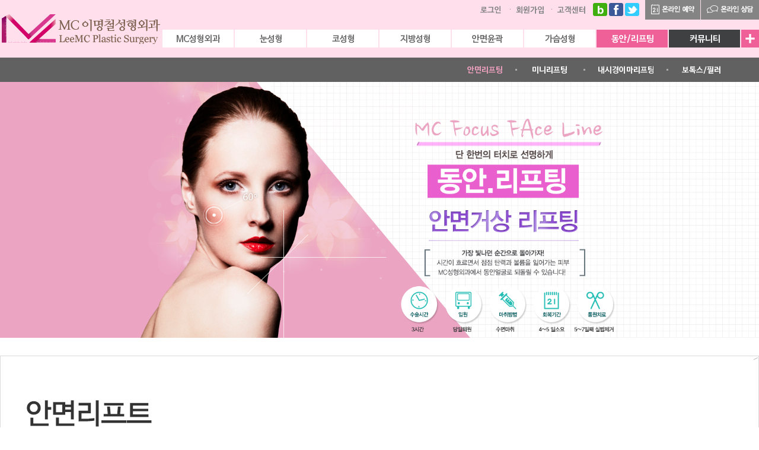

--- FILE ---
content_type: text/html; charset=utf-8
request_url: http://www.leemc.kr/page/m7s1.php
body_size: 6919
content:
<!-- <!DOCTYPE HTML PUBLIC "-//W3C//DTD HTML 4.01 Transitional//EN"> -->
<html>
<head>
<meta http-equiv="content-type" content="text/html; charset=utf-8">
<title>이명철 성형외과</title>
<link rel="stylesheet" href="../style.css" type="text/css">
<meta http-equiv="X-UA-Compatible" content="IE=7,chrome=1" />
</head>
<script type="text/javascript">
// 자바스크립트에서 사용하는 전역변수 선언
var g4_path      = "..";
var g4_bbs       = "bbs";
var g4_bbs_img   = "img";
var g4_url       = "http://www.leemc.kr";
var g4_is_member = "";
var g4_is_admin  = "";
var g4_bo_table  = "";
var g4_sca       = "";
var g4_charset   = "utf-8";
var g4_cookie_domain = "";
var g4_is_gecko  = navigator.userAgent.toLowerCase().indexOf("gecko") != -1;
var g4_is_ie     = navigator.userAgent.toLowerCase().indexOf("msie") != -1;
</script>
<script type="text/javascript" src="../js/ui/js/jquery-1.10.2.js"></script>
<script type="text/javascript" src="../js/ui/js/jquery-ui-1.10.4.min.js"></script>
<script type="text/javascript" src="../js/common.js"></script>
<script type="text/javascript" src="../js/jquery.swf.js"></script>
<body topmargin="0" leftmargin="0"  style="min-width: 1280px;">
<a name="g4_head"></a>

<script type="text/javascript">

$(function() {

    $.datepicker.regional['ko'] = { // Default regional settings
        closeText: '닫기',
        prevText: '이전달',
        nextText: '다음달',
        currentText: '오늘',
        monthNames: ['1월(JAN)','2월(FEB)','3월(MAR)','4월(APR)','5월(MAY)','6월(JUN)',
        '7월(JUL)','8월(AUG)','9월(SEP)','10월(OCT)','11월(NOV)','12월(DEC)'],
        monthNamesShort: ['1월','2월','3월','4월','5월','6월',
        '7월','8월','9월','10월','11월','12월'],
        dayNames: ['일','월','화','수','목','금','토'],
        dayNamesShort: ['일','월','화','수','목','금','토'],
        dayNamesMin: ['일','월','화','수','목','금','토'],
        weekHeader: 'Wk',
        dateFormat: 'yy-mm-dd', // [mm/dd/yy], [yy-mm-dd], [d M, y], [DD, d MM]
        firstDay: 0,
        isRTL: false,
        showMonthAfterYear: true,
        yearSuffix: ''};

    $.datepicker.setDefaults($.datepicker.regional['ko']);

    $("#reserve_date").datepicker({
        defaultDate: null,
        showOn: "focus",                                 // focus / button / both
        dateFormat: 'yy-mm-dd',                         // 데이터 포멧형식
        changeMonth: false,                              // 달별로 선택 할 수 있다.
        changeYear: false,                               // 년별로 선택 할 수 있다.
        showOtherMonths: false,                          // 이번달 달력안에 상/하 빈칸이 있을경우 전달/다음달 일로 채워준다.
        selectOtherMonths: false,
        showButtonPanel: false,                          // 오늘 날짜로 돌아가는 버튼 및 닫기 버튼을 생성한다.
        buttonText: '',
        onSelect: bShow,
        prevText: '',
        nextText: ''
    });

    function bShow(arg)
    {
        $("#rdate").val(arg);
    }
});

function cs()
{
    var data = {
        'name': $("#fcs input[name='name']").val(),
        'phone1': $("#fcs select[name='phone1']").val(),
        'phone2': $("#fcs input[name='phone2']").val(),
        'phone3': $("#fcs input[name='phone3']").val(),
        'email1': $("#fcs input[name='email1']").val(),
        'email2': $("#fcs input[name='email2']").val(),
        'msg': $("#fcs textarea[name='msg']").val()
    };

    if(data.name == "") { alert("이름을 입력해 주세요."); return; }
    if(data.phone1 == "") { alert("전화번호를 입력해 주세요."); return; }
    if(data.phone2 == "") { alert("전화번호를 입력해 주세요."); return; }
    if(data.phone3 == "") { alert("전화번호를 입력해 주세요."); return; }
    if(data.email1 == "") { alert("메일주소를 입력해 주세요."); return; }
    if(data.email2 == "") { alert("메일주소를 입력해 주세요."); return; }
    if(data.msg == "") { alert("상담 내용을 입력해 주세요."); return; }

    $.ajax({
        type: "POST",
        url: "/page/cs.php",
        data: data,
        async:false,
        success: function(ret) {
            $("input[name='name']").val("");
            $("select[name='phone1']").val("");
            $("input[name='phone2']").val("");
            $("input[name='phone3']").val("");
            $("input[name='email1']").val("");
            $("input[name='email2']").val("");
            $("textarea[name='msg']").val("");
            alert("상담 신청이 완료되었습니다.\n\n담당자 확인 후 즉시 연락 드리겠습니다.");
        }
    });
}


function frmSubmit(frm)
{
    /*
    alert($(".frmtbl select[name='cate']").val());
    alert($(".frmtbl input[name='name']").val());
    alert($(".frmtbl input[name='email1']").val());
    alert($(".frmtbl input[name='email2']").val());
    alert($(".frmtbl select[name='tel1']").val());
    alert($(".frmtbl input[name='tel2']").val());
    alert($(".frmtbl input[name='tel3']").val());
    alert($(".frmtbl input[name='rdate']").val());
    alert($(".frmtbl select[name='rtime']").val());
    */
    var data = {
        'name': $("#fcs input[name='name']").val(),
        'phone1': $("#fcs select[name='phone1']").val(),
        'phone2': $("#fcs input[name='phone2']").val(),
        'phone3': $("#fcs input[name='phone3']").val(),
        'email1': $("#fcs input[name='email1']").val(),
        'email2': $("#fcs input[name='email2']").val(),
        'msg': $("#fcs textarea[name='msg']").val()
    };

    if(data.name == "") { alert("이름을 입력해 주세요."); return false; }
    if(data.phone1 == "") { alert("전화번호를 입력해 주세요."); return false; }
    if(data.phone2 == "") { alert("전화번호를 입력해 주세요."); return false; }
    if(data.phone3 == "") { alert("전화번호를 입력해 주세요."); return false; }
    if(data.email1 == "") { alert("메일주소를 입력해 주세요."); return false; }
    if(data.email2 == "") { alert("메일주소를 입력해 주세요."); return false; }
    if(data.msg == "") { alert("상담 내용을 입력해 주세요."); return false; }

    $.ajax({
        type: "POST",
        url: "/page/cs.php",
        data: data,
        async:false,
        success: function(ret) {
            $("input[name='name']").val("");
            $("select[name='phone1']").val("");
            $("input[name='phone2']").val("");
            $("input[name='phone3']").val("");
            $("input[name='email1']").val("");
            $("input[name='email2']").val("");
            $("textarea[name='msg']").val("");
            alert("상담 신청이 완료되었습니다.\n\n담당자 확인 후 즉시 연락 드리겠습니다.");
        }
    });

    return true;
}

</script>

<style type="text/css">

.frmtbl input{
    height: 22px;
    line-height: 22px;
    text-indent: 2px;
}
.frmtbl select {
    height: 26px;
    line-height: 26px;
}

.smenu a {
    width: 100%;
}

.menu td {
    line-height: 30px;

}
.menu td a {
    display: inline-block;
    height: 30px;
}
.menu td a img {
    line-height: 30px;
    margin-top: 7px;

}
</style>


<table width="100%" cellpadding="0" cellspacing="0" style="border-collapse: collapse; table-layout: fixed;  ">
<tr>
    <td height="94" bgcolor="#FFDFEC" align="center">

        <table width="1280" cellpadding="0" cellspacing="0" style="border-collapse: collapse; table-layout: fixed;" class="smenu">
        <tr>
            <td width="272" height="94"><a href="/"><img src="/images/logo_trans.png"></a></td>
            <td valign="top">
                <table width="100%" cellpadding="0" cellspacing="0" style="border-collapse: collapse; table-layout: fixed;">
                <tr>
                    <td height="30" valign="middle" align="right">
                        <table width="100%" cellpadding="0" cellspacing="0" style="border-collapse: collapse; table-layout: fixed;">
                        <tr>
                            <td align="right" valign="middle">
                                <table width="100%" cellpadding="0" cellspacing="0" style="border-collapse: collapse; table-layout: fixed;">
                                <tr>
                                    <td></td>
                                                                        <td width="40"><a href="/bbs/login.php"><img src="/font/images/80bdccbe19d6a9e9adafa3ff0a7ed0bc.png"></a></td>
                                    <td width="20" align="center" style="color: #858585;">·</td>
                                    <td width="50"><a href="/bbs/register.php"><img src="/font/images/c8c33458d9bc7dfed15638fc7251c24c.png"></a></td>
                                                                        <td width="20" align="center" style="color: #858585;">·</td>
                                    <td width="50"><a href="/bbs/board.php?bo_table=b3"><img src="/font/images/7b68e9d558c4c98c29ff4ed46a1baf61.png"></a></td>
                                </tr>
                                </table>
                            </td>
                            <td width="10"></td>
                            <td width="24" valign="middle"><a href="http://blog.naver.com/tksth0790" target="_blank"><img src="/images/icon_top1.png"></a></td>
                            <td width="3"></td>
                            <td width="24" valign="middle"><a href="#none" target="_blank"><img src="/images/icon_top2.png"></a></td>
                            <td width="3"></td>
                            <td width="24" valign="middle"><a href="#none" target="_blank"><img src="/images/icon_top3.png"></a></td>
                            <td width="10"></td>
                            <td width="93" valign="middle"><a href="/page/reserve.php"><img src="/images/btn_menu1.png"></a></td>
                            <td width="1"></td>
                            <td width="98" valign="middle"><a href="/bbs/board.php?bo_table=b3"><img src="/images/btn_menu2.png"></a></td>
                        </tr>
                        </table>
                    </td>
                </tr>
                <tr>
                    <td valign="middle" align="right" height="64">

<script type="text/javascript">

function defaultMenu(i)
{
    $("#sm"+i).show();
    $(".menu td[width=120]").css("background", "#FFFFFF");
    $(".menu td[width=120]:eq(6)").css("background", "#3E4042");
    $(".menu td[width=120]:eq(7)").css("background", "#3E4042");



    $(".menu td[width=120] a:eq("+i+")").parent().css("background", "#F06098");
    $(".menu td[width=120] a img:first-child").show();
    $(".menu td[width=120] a img:last-child").hide();
    $(".menu td[width=120] a:eq("+i+")").find("img").eq(0).hide();
    $(".menu td[width=120] a:eq("+i+")").find("img").eq(1).show();
}

var dmenu = 0;
$(document).ready(function(){

    $("#pm_img").click(function(){

        if($("#menu_pm").is(":visible") == true)
        {
            $("#pm_img img").attr("src", "/images/icon_menu.png");
            $("#menu_pm").hide();
        }
        else
        {
            $("#pm_img img").attr("src", "/images/icon_menu2.png");
            $("#menu_pm").show();
        }
    });

    dmenu=6; defaultMenu(6);
    $(".menu td[width=120] a").hover(
        function(){
            var idx = $(".menu td[width=120] > a").index(this);
            $(".menu td[width=120]").css("background", "#FFFFFF");
            $(".menu td[width=120]:eq(6)").css("background", "#3E4042");
            $(".menu td[width=120]:eq(7)").css("background", "#3E4042");


            $(this).parent().css("background", "#F06098");
            $(".menu td[width=120] a img:first-child").show();
            $(".menu td[width=120] a img:last-child").hide();

            $(this).find("img").eq(0).hide();
            $(this).find("img").eq(1).show();

            aclr();
            $("#sm"+idx).show();
        },
        function(){
            //aclr(); defaultMenu(dmenu); $("#sm"+dmenu).show();
        }
    );

    $("#sm0").hover(
        function(){   },
        function(){ defaultMenu(dmenu);  aclr(); $("#sm"+dmenu).show(); }  //원본$("#sm"+dmenu).show();  
    );
    $("#sm1").hover(
        function(){  },
        function(){ defaultMenu(dmenu);  aclr(); $("#sm"+dmenu).show();  }
    );
    $("#sm2").hover(
        function(){  },
        function(){ defaultMenu(dmenu); aclr(); $("#sm"+dmenu).show();  }
    );
    $("#sm3").hover(
        function(){  },
        function(){ defaultMenu(dmenu); aclr(); $("#sm"+dmenu).show();  }
    );
    $("#sm4").hover(
        function(){  },
        function(){ defaultMenu(dmenu); aclr(); $("#sm"+dmenu).show();  }
    );
    $("#sm5").hover(
        function(){  },
        function(){ defaultMenu(dmenu); aclr(); $("#sm"+dmenu).show();  }
    );
    $("#sm6").hover(
        function(){  },
        function(){ defaultMenu(dmenu); aclr(); $("#sm"+dmenu).show();  }
    );
    $("#sm7").hover(
        function(){  },
        function(){ defaultMenu(dmenu); aclr(); $("#sm"+dmenu).show();  }
    );

    function aclr()
    {
        $("#sm0").hide(); $("#sm1").hide(); $("#sm2").hide(); $("#sm3").hide(); $("#sm4").hide(); $("#sm5").hide(); $("#sm6").hide(); $("#sm7").hide();
    }
});
</script>

<div style="position: relative;">
    <table width="100%" cellpadding="0" cellspacing="0" style="border-collapse: collapse; table-layout: fixed;" class="menu">
    <tr>
        <td height="30"></td>
        <td width="120" bgcolor="#FFFFFF" align="center"><a href="/page/m1s1.php"><img src="/font/images/4d49ed9f8e84939836a71a685f0dd972.png" style="display: block;"><img src="/font/images/dbbd7a8b0dbb4160ea2d865a8a82d810.png" style="display: none;"></a></td>
        <td width="2"></td>
        <td width="120" bgcolor="#FFFFFF" align="center"><a href="/page/m2s1.php"><img src="/font/images/0ff21f2e662ba3c777ff7efd02e6eae6.png" style="display: block;"><img src="/font/images/0291dedbe4334696f71b50764b5b5f18.png" style="display: none;"></a></td>
        <td width="2"></td>
        <td width="120" bgcolor="#FFFFFF" align="center"><a href="/page/m3s1.php"><img src="/font/images/ab5962edaa950a3025611a64b299e0d9.png" style="display: block;"><img src="/font/images/de9a3127513af49b0c1831a16475458c.png" style="display: none;"></a></td>
        <td width="2"></td>
        <td width="120" bgcolor="#FFFFFF" align="center"><a href="/page/m4s1.php"><img src="/font/images/31dc2e4b409d2be5d9d79fd56f20318f.png" style="display: block;"><img src="/font/images/8046e381b0586bebc026717464e36c00.png" style="display: none;"></a></td>
        <td width="2"></td>
        <td width="120" bgcolor="#FFFFFF" align="center"><a href="/page/m5s1.php"><img src="/font/images/cd4dea7c04ce8830fbd78ccb8115cd62.png" style="display: block;"><img src="/font/images/5dd7902b6620bdb535b7d7ece779d594.png" style="display: none;"></a></td>
        <td width="2"></td>
        <td width="120" bgcolor="#FFFFFF" align="center"><a href="/page/m6s1.php"><img src="/font/images/d3f1852e6aad10c52e0ac243c7098d53.png" style="display: block;"><img src="/font/images/0e686fcb5441b8015849c61b52a024b9.png" style="display: none;"></a></td>
        <td width="2"></td>
        <td width="120" bgcolor="#3E4042" align="center"><a href="/page/m7s1.php"><img src="/font/images/7472b5ae8dee87eb8144af615e5e21a3.png" style="display: block;"><img src="/font/images/976e2064490b2b53b8bb0bc46071299d.png" style="display: none;"></a></td>
        <td width="2"></td>
        <td width="120" bgcolor="#3E4042" align="center"><a href="/bbs/board.php?bo_table=b3"><img src="/font/images/4448c3bfd23d496604326fff414504ff.png" style="display: block;"><img src="/font/images/ca1ff4fdddfee59664f0747ad841440d.png" style="display: none;"></a></td>
        <td width="2"></td>
        <td width="30" bgcolor="#F06098" align="center"><a href="#none" id="pm_img"><img src="/images/icon_menu.png" style="margin: 0px;"></a></td>
    </tr>
    </table>

    <div style="position: absolute; top: 30px; right: 0; display: none;" id="menu_pm">
        <map name="map1">
            <area shape="RECT" coords="30,21,88,36" href="/page/m1s1.php" title="" />
            <area shape="RECT" coords="25,51,94,65" href="/page/m1s2.php" title="" />
            <area shape="RECT" coords="26,81,94,95" href="/page/m1s3.php" title="" />
            <area shape="RECT" coords="38,110,81,125" href="/page/m1s4.php" title="" />
            <area shape="RECT" coords="164,20,199,35" href="/page/m2s1.php" title="" />
            <area shape="RECT" coords="154,51,210,65" href="/page/m2s2.php" title="" />
            <area shape="RECT" coords="164,80,200,95" href="/page/m2s3.php" title="" />
            <area shape="RECT" coords="164,109,199,125" href="/page/m2s4.php" title="" />
            <area shape="RECT" coords="164,139,199,156" href="/page/m2s5.php" title="" />
            <area shape="RECT" coords="164,170,199,186" href="/page/m2s6.php" title="" />
            <area shape="RECT" coords="148,199,215,215" href="/page/m2s7.php" title="" />
            <area shape="RECT" coords="164,229,199,247" href="/page/m2s8.php" title="" />
            <area shape="RECT" coords="164,259,199,276" href="/page/m2s9.php" title="" />
            <area shape="RECT" coords="287,20,321,35" href="/page/m3s1.php" title="" />
            <area shape="RECT" coords="286,53,322,66" href="/page/m3s2.php" title="" />
            <area shape="RECT" coords="280,81,328,95" href="/page/m3s3.php" title="" />
            <area shape="RECT" coords="290,110,316,125" href="/page/m3s4.php" title="" />
            <area shape="RECT" coords="285,140,322,155" href="/page/m3s5.php" title="" />
            <area shape="RECT" coords="386,21,466,35" href="/page/m4s1.php" title="" />
            <area shape="RECT" coords="398,51,455,66" href="/page/m4s2.php" title="" />
            <area shape="RECT" coords="515,20,582,36" href="/page/m5s1.php" title="" />
            <area shape="RECT" coords="520,50,576,65" href="/page/m5s2.php" title="" />
            <area shape="RECT" coords="524,79,571,96" href="/page/m5s3.php" title="" />
            <area shape="RECT" coords="525,110,571,126" href="/page/m5s4.php" title="" />
            <area shape="RECT" coords="525,140,572,156" href="/page/m5s5.php" title="" />
            <area shape="RECT" coords="641,21,698,36" href="/page/m6s1.php" title="" />
            <area shape="RECT" coords="641,51,698,66" href="/page/m6s2.php" title="" />
            <area shape="RECT" coords="636,79,703,97" href="/page/m6s3.php" title="" />
            <area shape="RECT" coords="631,110,710,127" href="/page/m6s4.php" title="" />
            <area shape="RECT" coords="640,140,699,157" href="/page/m6s5.php" title="" />
            <area shape="RECT" coords="763,20,820,37" href="/page/m7s1.php" title="" />
            <area shape="RECT" coords="763,51,819,66" href="/page/m7s2.php" title="" />
            <area shape="RECT" coords="762,80,820,96" href="/page/m7s3.php" title="" />
            <area shape="RECT" coords="757,110,827,127" href="/page/m7s4.php" title="" />
            <area shape="RECT" coords="885,19,944,36" href="/bbs/board.php?bo_table=b3" title="" />
            <area shape="RECT" coords="885,50,943,66" href="/page/reserve.php" title="" />
            <area shape="RECT" coords="891,80,937,96" href="/bbs/board.php?bo_table=b2" title="" />
            <area shape="RECT" coords="885,110,942,126" href="/bbs/board.php?bo_table=b4" title="" />
            <area shape="RECT" coords="891,140,937,156" href="/bbs/board.php?bo_table=b5" title="" />
            <area shape="RECT" coords="891,170,939,186" href="/bbs/board.php?bo_table=b1" title="" />
        </map>
        <img src="/images/menu_pm.png" usemap="#map1" border="0" />
    </div>
</div>
</td>
                </table>
            </td>
        </tr>
        </table>
    </td>
</tr>
<tr>
    <td height="41" bgcolor="#616161" align="center"><div id="sm0" style="display: none;">
<table width="1280" cellpadding="0" cellspacing="0" style="border-collapse: collapse; table-layout: fixed;" class="smenu">
<tr>
    <td></td>
    <td bgcolor="#616161" width="20" height="41"></td>
    <td bgcolor="#616161" width="65" height="41" valign="middle" align="center"><a href="/page/m1s1.php"><img src="/font/images/e0a0a9c4319ee7e1c00da3253eb1e2f4.png"></a></td>
    <td bgcolor="#616161" width="40" valign="middle" align="center"><img src="/images/blt_menu.png"></td>
    <td bgcolor="#616161" width="75" height="41" valign="middle" align="center"><a href="/page/m1s2.php"><img src="/font/images/b6f2107258b55ef6408bfb8fcd91c85e.png"></a></td>
    <td bgcolor="#616161" width="40" valign="middle" align="center"><img src="/images/blt_menu.png"></td>
    <td bgcolor="#616161" width="75" height="41" valign="middle" align="center"><a href="/page/m1s3.php"><img src="/font/images/ccd6d1cc82fc5e991b4407d7bf525d0d.png"></a></td>
    <td bgcolor="#616161" width="40" valign="middle" align="center"><img src="/images/blt_menu.png"></td>
    <td bgcolor="#616161" width="55" height="41" valign="middle" align="center"><a href="/page/m1s4.php"><img src="/font/images/be0733ee0125eadc623881acd3c62535.png"></a></td>
    <td bgcolor="#616161" width="596"></td>
</tr>
</table>
</div>
<div id="sm1" style="display: none;">
<table width="1280" cellpadding="0" cellspacing="0" style="border-collapse: collapse; table-layout: fixed;" class="smenu">
<tr>
    <td></td>
    <td bgcolor="#616161" width="65" height="41"></td>
    <td bgcolor="#616161" width="55" height="41" valign="middle" align="center"><a href="/page/m2s1.php"><img src="/font/images/201cd0ae5a2de8c7ca376f2371c291d0.png"></a></td>
    <td bgcolor="#616161" width="40" valign="middle" align="center"><img src="/images/blt_menu.png"></td>
    <td bgcolor="#616161" width="75" height="41" valign="middle" align="center"><a href="/page/m2s2.php"><img src="/font/images/d0aeb8df3207852f9fa51bc7430d57ac.png"></a></td>
    <td bgcolor="#616161" width="40" valign="middle" align="center"><img src="/images/blt_menu.png"></td>
    <td bgcolor="#616161" width="75" height="41" valign="middle" align="center"><a href="/page/m2s3.php"><img src="/font/images/d6cac4dc4c6e55f9898c5546ea8dcd91.png"></a></td>
    <td bgcolor="#616161" width="40" valign="middle" align="center"><img src="/images/blt_menu.png"></td>
    <td bgcolor="#616161" width="55" height="41" valign="middle" align="center"><a href="/page/m2s4.php"><img src="/font/images/41b0a1a4f01f5872cf84b3d445e6c4e1.png"></a></td>
    <!-- 
    <td bgcolor="#616161" width="40" valign="middle" align="center"><img src="/images/blt_menu.png"></td>
    <td bgcolor="#616161" width="55" height="41" valign="middle" align="center"><a href="/page/m2s5.php"><img src="/font/images/d834025e392fdfc9b495a71548145445.png"></a></td>
    <td bgcolor="#616161" width="40" valign="middle" align="center"><img src="/images/blt_menu.png"></td>
    <td bgcolor="#616161" width="55" height="41" valign="middle" align="center"><a href="/page/m2s6.php"><img src="/font/images/86e84a71a241b403b4e95f22628d994f.png"></a></td>
    -->
    <td bgcolor="#616161" width="40" valign="middle" align="center"><img src="/images/blt_menu.png"></td>
    <td bgcolor="#616161" width="75" height="41" valign="middle" align="center"><a href="/page/m2s7.php"><img src="/font/images/087760268bc5a4560ad42ca3c6e0c238.png"></a></td>
    <td bgcolor="#616161" width="40" valign="middle" align="center"><img src="/images/blt_menu.png"></td>
    <td bgcolor="#616161" width="55" height="41" valign="middle" align="center"><a href="/page/m2s8.php"><img src="/font/images/cdc21da75f12bd9e72081d8d6f37b861.png"></a></td>
    <td bgcolor="#616161" width="40" valign="middle" align="center"><img src="/images/blt_menu.png"></td>
    <td bgcolor="#616161" width="55" height="41" valign="middle" align="center"><a href="/page/m2s9.php"><img src="/font/images/fc9fce4bea83141660b4a9a222650f8b.png"></a></td>
    <td bgcolor="#616161" width="40" valign="middle" align="center"><img src="/images/blt_menu.png"></td>
    <td bgcolor="#616161" width="75" height="41" valign="middle" align="center"><a href="/page/m2s10.php"><img src="/font/images/bd21a15d89d17f191dd94a889dbbe7c4.png"></a></td>
    <td bgcolor="#616161" width="40" valign="middle" align="center"><img src="/images/blt_menu.png"></td>
    <td bgcolor="#616161" width="75" height="41" valign="middle" align="center"><a href="/page/m2s11.php"><img src="/font/images/335961ab5ee72e18ccbfd440bc6248de.png"></a></td>
    <td bgcolor="#616161" width="66"></td>
</tr>
</table>
</div>
<div id="sm2" style="display: none;">
<table width="1280" cellpadding="0" cellspacing="0" style="border-collapse: collapse; table-layout: fixed;" class="smenu">
<tr>
    <td></td>
    <td bgcolor="#616161" width="228" height="41"></td>
    <td bgcolor="#616161" width="55" height="41" valign="middle" align="center"><a href="/page/m3s1.php"><img src="/font/images/5d76c75973056b802fe365e607073632.png"></a></td>
    <td bgcolor="#616161" width="40" valign="middle" align="center"><img src="/images/blt_menu.png"></td>
    <td bgcolor="#616161" width="55" height="41" valign="middle" align="center"><a href="/page/m3s2.php"><img src="/font/images/3198b15b4ca9811a9bb40937ac2a4203.png"></a></td>
    <td bgcolor="#616161" width="40" valign="middle" align="center"><img src="/images/blt_menu.png"></td>
    <td bgcolor="#616161" width="65" height="41" valign="middle" align="center"><a href="/page/m3s3.php"><img src="/font/images/7dfc0b3b21daa37bd26fdd1b60fdee15.png"></a></td>
    <td bgcolor="#616161" width="40" valign="middle" align="center"><img src="/images/blt_menu.png"></td>
    <td bgcolor="#616161" width="55" height="41" valign="middle" align="center"><a href="/page/m3s4.php"><img src="/font/images/b07f16705f14eca43621acb265b0c6f9.png"></a></td>
    <td bgcolor="#616161" width="40" valign="middle" align="center"><img src="/images/blt_menu.png"></td>
    <td bgcolor="#616161" width="55" height="41" valign="middle" align="center"><a href="/page/m3s5.php"><img src="/font/images/eafe94767ce2ba6b2a367a1a5a184a59.png"></a></td>
    <td bgcolor="#616161" width="40" valign="middle" align="center"><img src="/images/blt_menu.png"></td>
    <td bgcolor="#616161" width="65" height="41" valign="middle" align="center"><a href="/page/m3s6.php"><img src="/font/images/6cd19b05c3d5534e308964ebf4c0925d.png"></a></td>
    <td bgcolor="#616161" width="228" height="41"></td>
</tr>
</table>
</div>
<div id="sm3" style="display: none;">
<table width="1280" cellpadding="0" cellspacing="0" style="border-collapse: collapse; table-layout: fixed;" class="smenu">
<tr>
    <td></td>
    <td bgcolor="#616161" width="384" height="41"></td>
    <td bgcolor="#616161" width="90" height="41" valign="middle" align="center"><a href="/page/m4s1.php"><img src="/font/images/5f22d8aad7ad9612b233a19a489a1805.png"></a></td>
    <td bgcolor="#616161" width="40" valign="middle" align="center"><img src="/images/blt_menu.png"></td>
    <td bgcolor="#616161" width="65" height="41" valign="middle" align="center"><a href="/page/m4s2.php"><img src="/font/images/fde201902866e2bbba4d2bb7b39bb46a.png"></a></td>
    <td bgcolor="#616161" width="427" height="41"></td>
</tr>
</table>
</div>
<div id="sm4" style="display: none;">
<table width="1280" cellpadding="0" cellspacing="0" style="border-collapse: collapse; table-layout: fixed;" class="smenu">
<tr>
    <td></td>
    <td bgcolor="#616161" width="261" height="41"></td>
    <td bgcolor="#616161" width="75" height="41" valign="middle" align="center"><a href="/page/m5s1.php"><img src="/font/images/ce717c8cac7e15ab2434ea6feb7d0916.png"></a></td>
    <td bgcolor="#616161" width="40" valign="middle" align="center"><img src="/images/blt_menu.png"></td>
    <td bgcolor="#616161" width="65" height="41" valign="middle" align="center"><a href="/page/m5s2.php"><img src="/font/images/bdbb7f854e89c27064fb750f4c086cc6.png"></a></td>
    <td bgcolor="#616161" width="40" valign="middle" align="center"><img src="/images/blt_menu.png"></td>
    <td bgcolor="#616161" width="55" height="41" valign="middle" align="center"><a href="/page/m5s3.php"><img src="/font/images/bcdfce7e1da9da4a3721df1e5349aeb6.png"></a></td>
    <td bgcolor="#616161" width="40" valign="middle" align="center"><img src="/images/blt_menu.png"></td>
    <td bgcolor="#616161" width="55" height="41" valign="middle" align="center"><a href="/page/m5s4.php"><img src="/font/images/e5a03158d57c6d7be28419fa6169904f.png"></a></td>
    <td bgcolor="#616161" width="40" valign="middle" align="center"><img src="/images/blt_menu.png"></td>
    <td bgcolor="#616161" width="55" height="41" valign="middle" align="center"><a href="/page/m5s5.php"><img src="/font/images/618903a0b75e93f4a3952dfc4127a613.png"></a></td>
    <td bgcolor="#616161" width="280" height="41"></td>
</tr>
</table>
</div>
<div id="sm5" style="display: none;">
<table width="1280" cellpadding="0" cellspacing="0" style="border-collapse: collapse; table-layout: fixed;" class="smenu">
<tr>
    <td></td>
    <td bgcolor="#616161" width="228" height="41"></td>
    <td bgcolor="#616161" width="65" height="41" valign="middle" align="center"><a href="/page/m6s1.php"><img src="/font/images/1f68ac98196eb50576a92a97714a7425.png"></a></td>
    <td bgcolor="#616161" width="40" valign="middle" align="center"><img src="/images/blt_menu.png"></td>
    <td bgcolor="#616161" width="65" height="41" valign="middle" align="center"><a href="/page/m6s2.php"><img src="/font/images/e3a6a40ddbda47e71fa5bc3bf73f0f3e.png"></a></td>
    <td bgcolor="#616161" width="40" valign="middle" align="center"><img src="/images/blt_menu.png"></td>
    <td bgcolor="#616161" width="75" height="41" valign="middle" align="center"><a href="/page/m6s3.php"><img src="/font/images/f3cbf6fe0e8b1438b517ac2f7fdddad8.png"></a></td>
    <td bgcolor="#616161" width="40" valign="middle" align="center"><img src="/images/blt_menu.png"></td>
    <td bgcolor="#616161" width="90" height="41" valign="middle" align="center"><a href="/page/m6s4.php"><img src="/font/images/0f9598b8e19a3cc153f739749c24afee.png"></a></td>
    <td bgcolor="#616161" width="40" valign="middle" align="center"><img src="/images/blt_menu.png"></td>
    <td bgcolor="#616161" width="65" height="41" valign="middle" align="center"><a href="/page/m6s5.php"><img src="/font/images/1deaac5fb33107019e74df250ef6c510.png"></a></td>
    <td bgcolor="#616161" width="40" valign="middle" align="center"><img src="/images/blt_menu.png"></td>
    <td bgcolor="#616161" width="90" height="41" valign="middle" align="center"><a href="/page/m6s6.php"><img src="/font/images/bf6444c811b9c40650b8bffa071ab80a.png"></a></td>
    <td bgcolor="#616161" width="128" height="41"></td>
</tr>
</table>
</div>
<div id="sm6" style="display: none;">
<table width="1280" cellpadding="0" cellspacing="0" style="border-collapse: collapse; table-layout: fixed;" class="smenu">
<tr>
    <td></td>
    <td bgcolor="#616161" width="511" height="41"></td>
    <td bgcolor="#616161" width="65" height="41" valign="middle" align="center"><a href="/page/m7s1.php"><img src="/font/images/3e4e5ba89a468d05f42f183a4c5ffbb5.png"></a></td>
    <td bgcolor="#616161" width="40" valign="middle" align="center"><img src="/images/blt_menu.png"></td>
    <td bgcolor="#616161" width="75" height="41" valign="middle" align="center"><a href="/page/m7s2.php"><img src="/font/images/c92ea6de8476c0fe7a13b3fbacb31d69.png"></a></td>
    <td bgcolor="#616161" width="40" valign="middle" align="center"><img src="/images/blt_menu.png"></td>
    <td bgcolor="#616161" width="100" height="41" valign="middle" align="center"><a href="/page/m7s3.php"><img src="/font/images/5bb0ff9bf4f3dc4cdf81aeea48b84d0b.png"></a></td>
    <td bgcolor="#616161" width="40" valign="middle" align="center"><img src="/images/blt_menu.png"></td>
    <td bgcolor="#616161" width="75" height="41" valign="middle" align="center"><a href="/page/m7s4.php"><img src="/font/images/4047442f3e7ed002229b0657beea366a.png"></a></td>
    <td bgcolor="#616161" width="60"></td>
</tr>
</table>
</div>
<div id="sm7" style="display: none;">
<table width="1280" cellpadding="0" cellspacing="0" style="border-collapse: collapse; table-layout: fixed;" class="smenu">
<tr>
    <td></td>
    <td bgcolor="#616161" width="421"></td>
    <td bgcolor="#616161" width="65" height="41" valign="middle" align="center"><a href="/bbs/board.php?bo_table=b3"><img src="/font/images/91904f5f4a3b9c961c37232b73794afc.png"></a></td>
    <td bgcolor="#616161" width="40" valign="middle" align="center"><img src="/images/blt_menu.png"></td>
    <td bgcolor="#616161" width="70" height="41" valign="middle" align="center"><a href="/page/reserve.php"><img src="/font/images/cf6730eed8b1023af952efb93e03b80c.png"></a></td>
    <td bgcolor="#616161" width="40" valign="middle" align="center"><img src="/images/blt_menu.png"></td>
    <td bgcolor="#616161" width="55" height="41" valign="middle" align="center"><a href="/bbs/board.php?bo_table=b2"><img src="/font/images/02bffd3f062c15fb897d2dbba119e6d4.png"></a></td>
    <td bgcolor="#616161" width="40" valign="middle" align="center"><img src="/images/blt_menu.png"></td>
    <td bgcolor="#616161" width="65" height="41" valign="middle" align="center"><a href="/bbs/board.php?bo_table=b4"><img src="/font/images/1d29e9d8a6614432aadd77b1bf0784fe.png"></a></td>
    <td bgcolor="#616161" width="40" valign="middle" align="center"><img src="/images/blt_menu.png"></td>
    <td bgcolor="#616161" width="55" height="41" valign="middle" align="center"><a href="/bbs/board.php?bo_table=b5"><img src="/font/images/9eff527a69b4f7602cd60d389571d3f2.png"></a></td>
    <td bgcolor="#616161" width="40" valign="middle" align="center"><img src="/images/blt_menu.png"></td>
    <td bgcolor="#616161" width="55" height="41" valign="middle" align="center"><a href="/bbs/board.php?bo_table=b1"><img src="/font/images/ad3a76635e94c1e42835ad7940f7f745.png"></a></td>
    <td bgcolor="#616161" width="20" height="41"></td>
</tr>
</table>
</div></td>
</tr>

<tr>
    <td align="">

        


<table width="100%" cellpadding="0" cellspacing="0" style="border-collapse: collapse; table-layout: fixed;" align="center">
<tr>
    <td align="center">
        <img src="/images/m7s1.png" width="100%" />
    </td>
</tr>
<tr><td height="30"></td></tr>
<tr>
    <td align="center">
        <img src="/images/m7s1_1.png" />
    </td>
</tr>
<tr><td height="30"></td></tr>

</table>

                </div>

        </td>
</tr>
</table>


<script type="text/javascript">

function cs()
{

    var data = {
        'name': $("#fcs input[name='name']").val(),
        'phone1': $("#fcs select[name='phone1']").val(),
        'phone2': $("#fcs input[name='phone2']").val(),
        'phone3': $("#fcs input[name='phone3']").val(),
        'email1': $("#fcs input[name='email1']").val(),
        'email2': $("#fcs input[name='email2']").val(),
        'msg': $("#fcs textarea[name='msg']").val()
    };

    if(data.name == "") { alert("이름을 입력해 주세요."); return; }
    if(data.phone1 == "") { alert("전화번호를 입력해 주세요."); return; }
    if(data.phone2 == "") { alert("전화번호를 입력해 주세요."); return; }
    if(data.phone3 == "") { alert("전화번호를 입력해 주세요."); return; }
    if(data.email1 == "") { alert("메일주소를 입력해 주세요."); return; }
    if(data.email2 == "") { alert("메일주소를 입력해 주세요."); return; }
    if(data.msg == "") { alert("상담 내용을 입력해 주세요."); return; }

    $.ajax({
        type: "POST",
        url: "/page/cs.php",
        data: data,
        async:false,
        success: function(ret) {

            $("input[name='name']").val("");
            $("select[name='phone1']").val("");
            $("input[name='phone2']").val("");
            $("input[name='phone3']").val("");
            $("input[name='email1']").val("");
            $("input[name='email2']").val("");
            $("textarea[name='msg']").val("");
            alert("상담 신청이 완료되었습니다.\n\n담당자 확인 후 즉시 연락 드리겠습니다.");
        }
    });
}
</script>

<div style="position: relative; width: 100%; bottom: 0; height: 245px;" id="fcs">
    <div style="position: absolute; width: 100%; top: 0; height: 131px; text-align: center; background: #212121;">
        <div style="position: absolute; left:0; top: 0; width: 100%; z-index: 10;"><img src="/images/foot.png"></div>
        <div style="position: absolute; left:0; top: 0; width: 100%; z-index: 30;">

            <table width="1280" cellpadding="0" cellspacing="0" style="border-collapse: collapse: table-layout: fixed;" class="ftbl" align="center">
            <tr>
                <td width="434" height="131" bgcolor="" valign="top"></td>
                <td width="269" bgcolor="" valign="top">


            <table width="100%" cellpadding="0" cellspacing="0" style="border-collapse: collapse: table-layout: fixed;">
            <tr>
                <td height="28" colspan="5"></td>
            </tr>
            <tr>
                <td colspan="5"><input name="name" type="text" style="width: 266px; height: 20px; line-height: 20px; border: 0px; margin-left: 1px;" /></td>
            </tr>
            <tr>
                <td height="8" colspan="5"></td>
            </tr>
            <tr>
                <td width="76">
                    <select name="phone1" style="width: 76px; height: 24px;">
                        <option value="010">010</option>
                        <option value="011">011</option>
                        <option value="016">016</option>
                        <option value="017">017</option>
                        <option value="018">018</option>
                        <option value="019">019</option>
                    </select>
                </td>
                <td width="20"></td>
                <td width="76"><input name="phone2" type="text" style="width: 76px; height: 20px; line-height: 20px; border: 0px;" /></td>
                <td width="18"></td>
                <td width="77"><input name="phone3" type="text" style="width: 76px; height: 20px; line-height: 20px; border: 0px;" /></td>
            </tr>

            <tr>
                <td height="8" colspan="5"></td>
            </tr>
            <tr>
                <td colspan="5">
                    <table width="100%" cellpadding="0" cellspacing="0" style="border-collapse: collapse: table-layout: fixed;">
                    <tr>
                        <td width="119"><input name="email1" type="text" style="width: 119px; height: 20px; line-height: 20px; border: 0px;" /></td>
                        <td width="30"></td>
                        <td><input name="email2" type="text" style="width: 118px; height: 20px; line-height: 20px; border: 0px;" /></td>
                    </tr>
                    </table>
                </td>
            </tr>
            </table>


                </td>
                <td width="105" bgcolor="" valign="top"></td>
                <td width="259" bgcolor="" valign="top">
                    <textarea name="msg" style="width: 256px; height: 82px; margin-top: 27px; margin-left: 2px; overflow-y: scroll;"></textarea>
                </td>
                <td width="54" bgcolor="" valign="top"></td>
                <td width="" bgcolor="" valign="top"><a href="#none" style="width: 142px; height: 82px; display: block; margin-top: 25px;" onclick="javascript: cs()"></a></td>
            </tr>
            </table>


        </div>
    </div>
    <div style="position: absolute; width: 100%; bottom: 0; height: 114px; text-align: center; background: #4C4C4C;">
        <map name="map21">
            <area shape="RECT" coords="516,21,628,36" href="/page/policy.php" title="" />
            <area shape="RECT" coords="653,21,707,36" href="/page/agreement.php" title="" />
            <area shape="RECT" coords="733,21,796,36" href="/page/m1s3.php" title="" />
        </map>
        <img src="/images/copy.png" usemap="#map21" border="0" />
    </div>
</div>


<script type="text/javascript" src="../js/wrest.js"></script>

<!-- 새창 대신 사용하는 iframe -->
<iframe width=0 height=0 name='hiddenframe' style='display:none;'></iframe>


</body>
</html>
